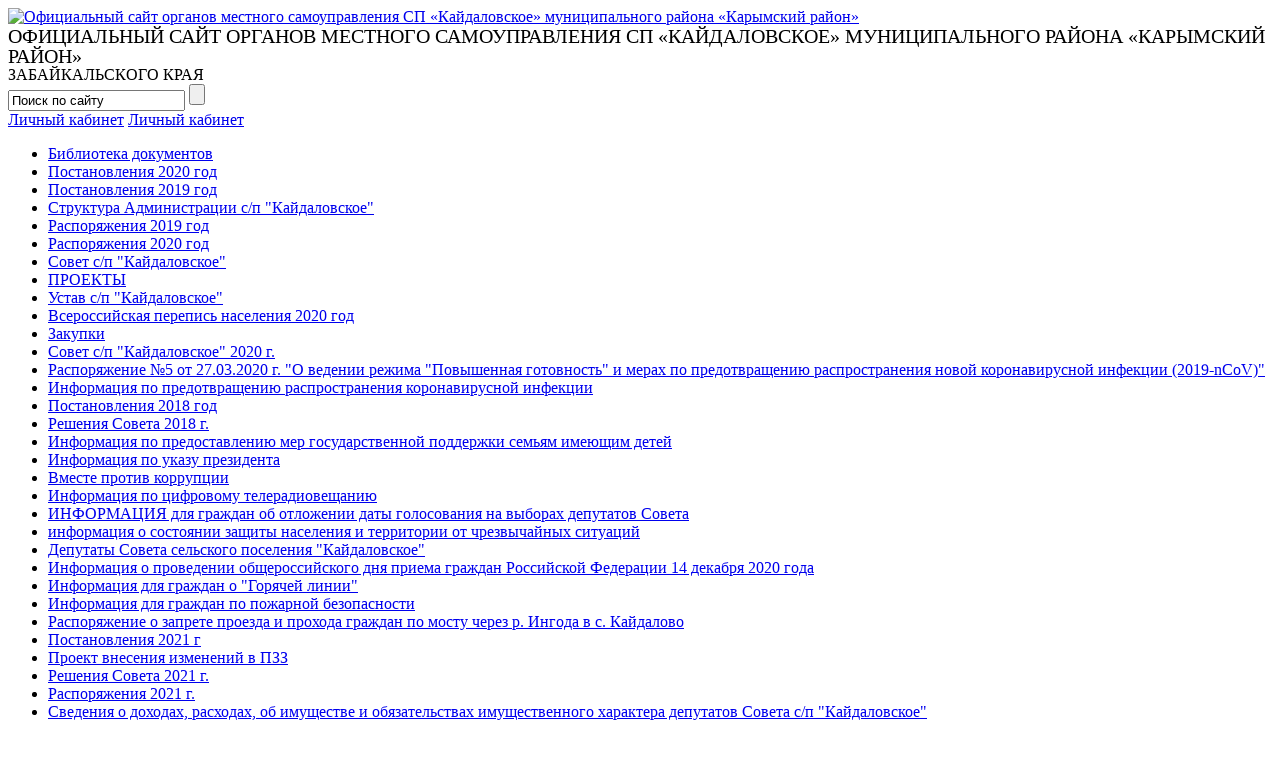

--- FILE ---
content_type: text/html; charset=UTF-8
request_url: https://xn--80aagghuffh4acczj.xn--80atbhth2e.xn--80ap4as.xn--p1ai/news/2021/6/22.html
body_size: 49686
content:
<!DOCTYPE html>
<html >
<head>
    <meta http-equiv="Content-Type" content="text/html; charset=utf-8">
    <title>Новости за 22 июня 2021 года</title>
    <meta name="keywords" content="Новости за 22 июня 2021 года">
	<meta name="description" content="Новости за 22 июня 2021 года">
	<meta name="yandex-verification" content="" />
	<meta name="google-site-verification" content="" />
	<link rel="shortcut icon" href="/favicon.ico" type="image/x-icon" />
	<link type="text/css" href="/js/css/flick/jquery-ui-1.8.16.custom.css" rel="stylesheet" />
    <link href="/css/main.css" rel="stylesheet" type="text/css">
        	<link href="/css/municipality.css" rel="stylesheet" type="text/css">
        <link href="/css/contrast.css" rel="stylesheet" type="text/css">
    <!--[if lte IE 7]><link rel="stylesheet" type="text/css" href="/css/ie7.css"><![endif]--> 
    <link href="/css/add.css" rel="stylesheet" type="text/css">    
    <script src="/js/jquery-1.6.2.min.js" type="text/javascript"></script>
	<script src="/js/jquery-1.4.3.min.js" type="text/javascript"></script>
    <script src="/js/jquery-ui-1.8.16.custom.min.js" type="text/javascript"></script>
	<script src="/js/i18n/jquery.ui.datepicker-ru.js" type="text/javascript"></script>
    <script src="/js/jquery.cookie.js" type="text/javascript"></script>
	<script src="/js/cufon-yui.js" type="text/javascript"></script>
    <script src="/js/PlumbBlackSoftC_900.font.js" type="text/javascript"></script>    
    <script src="/js/PT_Sans_700.font.js" type="text/javascript"></script>
        
    <script src="/js/common.js" type="text/javascript"></script>
    <script src="/js/application.js" type="text/javascript"></script>
    <script src="/js/highslide-full.js" type="text/javascript"></script>
	<link href="/js/highslide.css" rel="stylesheet" type="text/css" />
	
	<!--Контрастная версия-->
	<script src="/js/contrast_new.js" type="text/javascript" charset="utf-8"></script>
	<link href="/css/contrast_new.css" rel="stylesheet" type="text/css" />
	<!--//Контрастная версия-->
	
    <script type="text/javascript"> 
		hs.graphicsDir = "/js/graphics/";
		hs.outlineType = "rounded-white";
		hs.wrapperClassName = "draggable-header";
		hs.dimmingOpacity = 0.80;
		hs.align = "center";
		
		$("document").ready(function(){
				$(".pop_img").each(function(){
					this.parentNode.className="highslide";
					$(this.parentNode).click(function(){
						return hs.expand(this,
			{wrapperClassName: 'borderless floating-caption', dimmingOpacity: 0.75, align: 'center'})
					});
					
				});
	
			})
		
	</script>
</head>
<body  class="inner municipality">    
    <!-- обёртка -->
    <div id="wrapper">
        <!-- карта сайта (верхняя) -->
        <div class="portlet" id="yw6">
<div class="portlet-content">
<div class="map_pos fixed_width no_shadow">
	<div class="top_sitemap bottom_sitemap">
		</div>
</div></div>
</div>        <!-- /карта сайта (верхняя) -->
    	<!-- шапка -->
        <div id="header"><div class="fixed_width no_shadow">
		<!--Контрастная версия-->
		<div class="header_block noindex"></div>
		<!--//Контрастная версия-->
        	        						<div class="logo g"><div class="logo_pos">
					<a href="/" title="Официальный сайт органов местного самоуправления СП «Кайдаловское» муниципального района «Карымский район»"><img src="/i/logo2.png" alt="Официальный сайт органов местного самоуправления СП «Кайдаловское» муниципального района «Карымский район»" /></a>
					<div class="logo_text"><div style="font-size: 20px;line-height: 20px">ОФИЦИАЛЬНЫЙ САЙТ ОРГАНОВ МЕСТНОГО САМОУПРАВЛЕНИЯ СП «КАЙДАЛОВСКОЕ» МУНИЦИПАЛЬНОГО РАЙОНА «КАРЫМСКИЙ РАЙОН»</div>ЗАБАЙКАЛЬСКОГО КРАЯ</div>
				</div></div>
        		        	            <form class="search" method="post" action="/search.html">
            	<input type="text" class="text" name="q" value="Поиск по сайту" onClick="this.value = ( this.value == 'Поиск по сайту' ? '' : this.value )" onBlur="this.value = ( this.value == '' ? 'Поиск по сайту' : this.value )" />
                <input type="submit" value="" class="icon ic_search" title="Найти" />
                <span class="icon ic_close" title="Стереть"></span>
            </form>
            <div class="authorization">
				<!--Контрастная версия-->
				<div class="v_views"></div>
				<!--//Контрастная версия-->
            	            		<a class="pseudo is_white m_white_href" onclick="hs.htmlExpand ( this, { objectType: 'iframe', outlineWhileAnimating: true, preserveContent: false, width: 404, height: 240 ,contentId: 'highslide-html', cacheAjax: false } ); return false;" href="/login.html">Личный кабинет</a>
					<a class="pseudo is_white m_white_href_c" href="/reg/login.html">Личный кабинет</a>
            	            	
            </div>
            <!--<div class="top_icons">
            	<a href="/rss.xml" class="icon ic_rss" ></a>
            	<a href="" class="icon ic_fb" rel="nofollow"></a>
            	<a href="" class="icon ic_twitter" rel="nofollow"></a>
            </div> -->

            	            	            	<!-- <div class="all_site to_portal"><a href="http://www.xn--80ap4as.xn--p1ai" class="is_white">Вернуться<br />на основной портал</a></div> -->
	            			        </div></div>
    	<!-- /шапка -->		
		<div id="content" class="fixed_width"><div class="inner_block">
	<div id="left_part"><div class="inner_block">
		            <div class="portlet" id="yw0">
<div class="portlet-content">
<div class="left_menu">	<ul>
									<li><a href="/documents.html">Библиотека документов</a></li>
												<li><a href="/postanovleniya_2020_god.html">Постановления 2020 год</a></li>
												<li><a href="/postanovleniya_2019_god.html">Постановления 2019 год</a></li>
												<li><a href="/struktura_administracii_sp_kaydalovskoe.html">Структура Администрации с/п "Кайдаловское"</a></li>
												<li><a href="/rasporyajeniya_2019_god.html">Распоряжения 2019 год</a></li>
												<li><a href="/rasporyajeniya_2020_god.html">Распоряжения 2020 год</a></li>
												<li><a href="/sovet_sp_kaydalovskoe.html">Совет с/п "Кайдаловское"</a></li>
												<li><a href="/proekty.html">ПРОЕКТЫ</a></li>
												<li><a href="/ustav_sp_kaydalovskoe.html">Устав с/п "Кайдаловское"</a></li>
												<li><a href="/vserossiyskaya_perepis_naseleniya_2020_god.html">Всероссийская перепись населения 2020 год</a></li>
												<li><a href="/zakupki.html">Закупки</a></li>
												<li><a href="/sovet_sp_kaydalovskoe_2020_g.html">Совет с/п "Кайдаловское" 2020 г.</a></li>
												<li><a href="/rasporyajenie_5_ot_27032020_g_o_vedenii_rejima_povyshennaya_gotovnost_i_merah_po_predotvrashcheniyu_rasprostraneniya_novoy_koronavirusnoy_infekcii_2019_ncov.html">Распоряжение №5 от 27.03.2020 г. "О ведении режима "Повышенная готовность" и мерах по предотвращению распространения новой коронавирусной инфекции (2019-nCoV)"</a></li>
												<li><a href="/informaciya_po_predotvrashcheniyu_rasprostraneniya_koronavirusnoy_infekcii.html">Информация по предотвращению распространения коронавирусной инфекции</a></li>
												<li><a href="/postanovleniya_2018_god.html">Постановления 2018 год</a></li>
												<li><a href="/resheniya_soveta_2018_g.html">Решения Совета 2018 г.</a></li>
												<li><a href="/informaciya_po_predostavleniyu_mer_gosudarstvennoy_podderki_semyam_imeyushchim_detey.html">Информация по предоставлению мер государственной поддержки семьям имеющим детей</a></li>
												<li><a href="/informaciya_po_ukazu_prezidenta.html">Информация по указу президента</a></li>
												<li><a href="/vmeste_protiv_korrupcii.html">Вместе против коррупции</a></li>
												<li><a href="/informaciya_po_cifrovomu_teleradioveshchaniyu.html">Информация по цифровому телерадиовещанию</a></li>
												<li><a href="/informaciya_dlya_grajdan_ob_otlojenii_daty_golosovaniya_na_vyborah_deputatov_soveta.html">ИНФОРМАЦИЯ для граждан об отложении даты голосования на выборах депутатов Совета</a></li>
												<li><a href="/informaciya_o_sostoyanii_zashchity_naseleniya_i_territorii_ot_chrezvychaynyh__situaciy.html">информация о состоянии защиты населения и территории от чрезвычайных  ситуаций</a></li>
												<li><a href="/deputaty_soveta_selskogo_poseleniya_kaydalovskoe.html">Депутаты Совета сельского поселения "Кайдаловское"</a></li>
												<li><a href="/informaciya_o_provedenii_obshcherossiyskogo_dnya_priema_grajdan_rossiyskoy_federacii_14_dekabrya_2020_goda.html">Информация о проведении общероссийского дня приема граждан Российской Федерации 14 декабря 2020 года</a></li>
												<li><a href="/informaciya_dlya_grajdan_o_goryachey_linii.html">Информация для граждан о "Горячей линии"</a></li>
												<li><a href="/informaciya_dlya_grajdan_po_pojarnoy_bezopasnosti.html">Информация для граждан по пожарной безопасности</a></li>
												<li><a href="/rasporyajenie_o_zaprete_proezda_i_prohoda_grajdan_po_mostu_cherez_r_ingoda_v_s_kaydalovo.html">Распоряжение о запрете проезда и прохода граждан по мосту через р. Ингода в с. Кайдалово</a></li>
												<li><a href="/postanovleniya__2021_g.html">Постановления  2021 г</a></li>
												<li><a href="/proekt_vneseniya_izmeneniy_v_pzz.html">Проект внесения изменений в ПЗЗ</a></li>
												<li><a href="/resheniya_soveta_2021_g.html">Решения Совета 2021 г.</a></li>
												<li><a href="/rasporyajeniya_2021_g.html">Распоряжения 2021 г.</a></li>
												<li><a href="/svedeniya_o_dohodah_rashodah_ob_imushchestve_i_obyazatelstvah_imushchestvennogo_haraktera_deputatov_soveta_sp_kaydalovskoe.html">Сведения о доходах, расходах, об имуществе и обязательствах имущественного характера депутатов Совета с/п "Кайдаловское"</a></li>
												<li><a href="/svedeniya_o_dohodah_rashodah_ob_imushchestve_i_obyazatelstvah_imushchestvennogo_haraktera_municipalnyh_slujashchih_.html">Сведения о доходах, расходах, об имуществе и обязательствах имущественного характера муниципальных служащих </a></li>
												<li><a href="/rasporyajenie_2172r_ot_29062021_g_o_provedenii_gosudarstvennoy_kadastrovoy_ocenki_zemelnyh_uchastkov_raspolojennyh_na_territorii_zabaykalskogo_kraya.html">распоряжение №2172/р от 29.06.2021 г. "О проведении государственной кадастровой оценки земельных участков расположенных на территории Забайкальского края"</a></li>
												<li><a href="/informaciya_dlya_grajdan_o_goryachey_linii_po_ohrane_lesov.html">Информация для граждан о "Горячей линии" по охране лесов</a></li>
												<li><a href="/informaciya_o_prinyatii_akta_ob_utverdenii_rezultatov_opredeleniya_kadastrovoy_stoimosti_zemelnyh_uchastkov.html">Информация о принятии акта об утверждении результатов определения кадастровой стоимости земельных участков</a></li>
												<li><a href="/prokuratura_razyasnyaet.html">Прокуратура разъясняет</a></li>
												<li><a href="/reshenie_izmenenie_byudeta_38_ot_22022022_.html">Решение изменение бюджета 38 от 22.02.2022 </a></li>
												<li><a href="/izveshchenie_o_vnesenii_izmeneniy_v_akt_ob_utverdenii_rezultatov_opredeleniya_kadastrovoy_stoimosti_zemelnyh_uchastkov_.html">Извещение о внесении изменений в акт об утверждении результатов определения кадастровой стоимости земельных участков </a></li>
												<li><a href="/resheniya_soveta_2022_god_.html">Решения Совета 2022 год. </a></li>
												<li><a href="/razyasnenie_ot_prokuratury_zaemshchikam.html">разъяснение от прокуратуры заемщикам</a></li>
												<li><a href="/rasporyajenie_10_ot_25042022_ob_opredelenii_perechney_rashodov_byudeta_selskogo_poseleniya_kaydalovskoe_otnosyashchihsya_k_vidu_rashodov_242_zakupka_tovarov_rabot_uslug.html">Распоряжение 10 от 25.04.2022 Об определении перечней расходов бюджета сельского поселения «Кайдаловское», относящихся к виду расходов 242 «Закупка товаров, работ, услуг</a></li>
												<li><a href="/postanovlenie_16_ot_280422_ob_otmene_postanovleniya__9_ot_27052022_g_ob_utverdenii_poryadka__vzaimodeystviya__administracii_selskogo_poseleniya_kaydalovskoe__s_subektami_kontrolya.html">Постановление 16 от 28.04.22 Об отмене постановления № 9 от 27.05.2022 г. «Об утверждении Порядка  взаимодействия  администрации сельского поселения «Кайдаловское»  с субъектами контроля,</a></li>
												<li><a href="/postanovlenie_22_ot_23062022g__ob_utverdenii_metodiki_prognozirovaniya_postupleniy_dohodov_v_byudet_selskogo_poseleniya_kaydalovskoe_.html">Постановление 22 от 23.06.2022г  Об утверждении Методики прогнозирования поступлений доходов в бюджет сельского поселения «Кайдаловское» </a></li>
												<li><a href="/postanovlenie_44a_ot_21112022_prognoz_socialno_ekonomicheskogo_razvitiya.html">Постановление 44а от 21.11.2022 Прогноз социально экономического развития</a></li>
												<li><a href="/postanovleniya_2017_g.html">ПОСТАНОВЛЕНИЯ 2017 г.</a></li>
												<li><a href="/protivodeystvie_korrupcii_.html">"Противодействие коррупции" </a></li>
												<li><a href="/postanovleniya_2022_g.html">Постановления 2022 г.</a></li>
												<li><a href="/izveshchenie_ob_utverdenii_rezultatov_opredeleniya_kadastrovoy_stoimosti_zemelnyh_uchastkov.html">Извещение об утверждении результатов определения кадастровой стоимости земельных участков,</a></li>
												<li><a href="/municipalnyy_kontrol.html">Муниципальный контроль</a></li>
												<li><a href="/rasporyajeniya_2022_g.html">Распоряжения 2022 г.</a></li>
												<li><a href="/infografika_po_profilaktike_grippa_i_orvi.html">Инфографика по профилактике гриппа и ОРВИ</a></li>
												<li><a href="/reestr_municipalnogo_imushchestva_.html">Реестр муниципального имущества </a></li>
												<li><a href="/resheniya_2023_g.html">Решения 2023 г.</a></li>
												<li><a href="/reshenie__64_ot_22022023_g_o_vnesenii_izmeneniy__v_reshenie_soveta_selskogo_poseleniya_kaydalovskoe_ot_27_dekabrya_2022_goda__60_.html">Решение № 64 от 22.02.2023 г. «О внесении изменений  в решение Совета сельского поселения «Кайдаловское» от 27 декабря 2022 года № 60 </a></li>
												<li><a href="/postanovleniya_2023_g.html">Постановления 2023 г.</a></li>
												<li><a href="/rasporyajeniya_2023_g.html">Распоряжения 2023 г.</a></li>
												<li><a href="/proekty_npa_2023_g.html">Проекты НПА 2023 г.</a></li>
												<li><a href="/reshenie__70_ot_19062023_g_o_naznachenii_vyborov_glavy_selskogo_poseleniya_kaydalovskoe.html">Решение № 70 от 19.06.2023 г О назначении выборов Главы сельского поселения "Кайдаловское"</a></li>
												<li><a href="/postanovlenie_14_ot_210823g_ob_utverdenii_poryadka_osushchestvleniya_byudetnyh_polnomochiy_gadb.html">Постановление 14 от 21.08.23г. Об утверждении Порядка осуществления бюджетных полномочий ГАДБ</a></li>
												<li><a href="/postanovlenie_13_ot_210823g__ob_utverdenii_reglamenta_realizacii_polnomochiy_administratora_dohodov.html">Постановление 13 от 21.08.23г  Об утверждении Регламента реализации полномочий администратора доходов</a></li>
												<li><a href="/izveshchenie__o_vnesenii_izmeneniy_po_kadastrovoy_stoimosti_zemelnyh__uchastkov.html">Извещение  о внесении изменений по кадастровой стоимости земельных  участков</a></li>
												<li><a href="/izveshchenie__o_vnesenii_izmeneniy_po_kadastrovoy_stoimosti_zemelnyh__uchastkov.html">Извещение  о внесении изменений по кадастровой стоимости земельных  участков</a></li>
												<li><a href="/resheniya_2024_god.html">Решения 2024 год</a></li>
												<li><a href="/forma_doklada_po_vidam_kontrolya_za_2023_god.html">Форма доклада по видам контроля за 2023 год</a></li>
												<li><a href="/postanovleniya_2024_god.html">Постановления 2024 год</a></li>
												<li><a href="/informaciya_po_transportnoy_infrastrukture.html">Информация по транспортной инфраструктуре</a></li>
												<li><a href="/zapret_kupaniya.html">Запрет купания</a></li>
												<li><a href="/zapret_kupaniya.html">Запрет купания</a></li>
												<li><a href="/zapret_poseshcheniya_lesa.html">Запрет посещения леса</a></li>
												<li><a href="/rasporyajeniya_2024_g.html">Распоряжения 2024 г</a></li>
												<li><a href="/proekty_npa_2024_g.html">Проекты НПА 2024 г.</a></li>
												<li><a href="/postanovleniya_2025_g.html">Постановления 2025 г.</a></li>
												<li><a href="/resheniya_soveta_2025_g.html">Решения Совета 2025 г.</a></li>
												<li><a href="/rasporyajeniya_2025_g.html">Распоряжения 2025 г.</a></li>
												<li><a href="/forma_doklada_po_vidam_kontrolya_za_2024_god.html">Форма доклада по видам контроля за 2024 год</a></li>
												<li><a href="/postanovlenie_12_ot_21032025g_ob_utverdenii_rezultatov_opredeleniya_razmerov_doley.html">Постановление №12 от 21.03.2025г. Об утверждении результатов определения размеров долей</a></li>
												<li><a href="/pamyatka_pri_obnarujenii_bpla_poryadok_deystviy_pri_obnarujenii_bpla.html">Памятка при обнаружении БПЛА (порядок действий при обнаружении БПЛА)</a></li>
												<li><a href="/svedeniya_o_dohodah_rashodah_ob_imushchestve_i_obyazatelstvah_imushchestvennogo_haraktera_municipalnyh_slujashchih_za_2021_god.html">Сведения о доходах, расходах, об имуществе и обязательствах имущественного характера муниципальных служащих за 2021 год</a></li>
												<li><a href="/informaciya_dlya_naseleniya_po_priemu_grajdan.html">Информация для населения по приему граждан</a></li>
						</ul>
</div>
</div>
</div>			</div></div>
	<div class="right_main">
				<h1>Новости за 22 июня 2021 года</h1>
		<div id="right_part"><div class="inner_block">
			<div class="portlet" id="yw1">
<div class="portlet-content">
<div class="news_calendar"><div class="calendar bubble">
	<b class="month">Июнь</b>
	<b class="year">2021</b>
        <div class="popup_month bubble" style="display: none;">
		<div class="icon ic_close" onclick="$('.popup_month').slideToggle()"></div>
					<a class="month_ch" href="javascript:;">Январь</a><br />
					<a class="month_ch" href="javascript:;">Февраль</a><br />
					<a class="month_ch" href="javascript:;">Март</a><br />
					<a class="month_ch" href="javascript:;">Апрель</a><br />
					<a class="month_ch" href="javascript:;">Май</a><br />
					<a class="month_ch" href="javascript:;">Июнь</a><br />
					<a class="month_ch" href="javascript:;">Июль</a><br />
					<a class="month_ch" href="javascript:;">Август</a><br />
					<a class="month_ch" href="javascript:;">Сентябрь</a><br />
					<a class="month_ch" href="javascript:;">Октябрь</a><br />
					<a class="month_ch" href="javascript:;">Ноябрь</a><br />
					<a class="month_ch" href="javascript:;">Декабрь</a><br />
			</div>
	<div class="popup_year bubble" style="display: none;">
		<div class="icon ic_close" onclick="$('.popup_year').slideToggle()"></div>
					<a class="year_ch" href="javascript:;">2024</a><br />
					<a class="year_ch" href="javascript:;">2023</a><br />
					<a class="year_ch" href="javascript:;">2022</a><br />
					<a class="year_ch" href="javascript:;">2021</a><br />
					<a class="year_ch" href="javascript:;">2020</a><br />
					<a class="year_ch" href="javascript:;">2019</a><br />
				</div>
	<br clear="all" />
	<div>
	<i>Пн</i><i>Вт</i><i>Ср</i><i>Чт</i><i>Пт</i><i>Сб</i><i>Вс</i><br /><hr />
		<div id="calendardates">
			<i class="em">31</i><i >1</i><i >2</i><i >3</i><i >4</i><i class="sv">5</i><i class="sv">6</i><i >7</i><i >8</i><i >9</i><i >10</i><i >11</i><i class="sv">12</i><i class="sv">13</i><i >14</i><i >15</i><i >16</i><i >17</i><i >18</i><i class="sv">19</i><i class="sv">20</i><i >21</i><a href="/news/2021/6/22.html" class="is_news ">22</a><i >23</i><i >24</i><i >25</i><i class="sv">26</i><i class="sv">27</i><i >28</i><i >29</i><i >30</i><i class="em">1</i><i class="em">2</i><i class="em">3</i><i class="em">4</i>		</div>
	</div>
</div></div>
<input type="hidden" name="rubric_for_calendar" value="news"></div>
</div>														</div></div>
        <div id="center_part"><div class="inner_block">
				
                <!-- новости -->
				<div class="info news news_page">
					                	<!-- /навигация по рубрикам -->
                		                	<div class="newsarea" id="newsarea0" >
	                		                				                    	<div class="date"><a href="/news/2021/06/22.html" class="is_gray">22 июня 2021 года</a></div>
		                    		                    			                    <div class="news_anons">
			                        <div class="time">12:29</div>
			                        <div class="anons_text">
			                        			                        	<div class="anons_link"><a href="/news/2021/06/22/34686.html"><b class="font_14">Извещение о принятии решения о проведений государственной кадастровой оценки земельных участков</b></a></div>
										Извещение о принятии решения о проведений государственной кадастровой оценки земельных участков			                            <div class="tags">Официальный сайт органов местного самоуправления СП «Кайдаловское» муниципального района «Карымский район»</div>
			                        			                        </div>
			                    </div><br />              
										                    <div class="news_anons">
			                        <div class="time">12:29</div>
			                        <div class="anons_text">
			                        			                        	<div class="anons_link"><a href="/news/2021/06/22/34685.html"><b class="font_14">Извещение о принятии решения о проведений государственной кадастровой оценки земельных участков</b></a></div>
										Извещение о принятии решения о проведений государственной кадастровой оценки земельных участков			                            <div class="tags">Официальный сайт органов местного самоуправления СП «Кайдаловское» муниципального района «Карымский район»</div>
			                        			                        </div>
			                    </div><br />              
								                    	                				                    	<div class="date"><a href="/news/2021/03/25.html" class="is_gray">25 марта 2021 года</a></div>
		                    		                    			                    <div class="news_anons">
			                        <div class="time">11:25</div>
			                        <div class="anons_text">
			                        			                            <div class="anons_link"><a href="/news/2021/03/25/34567.html">"Прокуратура разъясняет"</a></div>
			                        			                        </div>
			                    </div><br />              
								                    	                				                    	<div class="date"><a href="/news/2021/02/26.html" class="is_gray">26 февраля 2021 года</a></div>
		                    		                    			                    <div class="news_anons">
			                        <div class="time">16:14</div>
			                        <div class="anons_text">
			                        			                            <div class="anons_link"><a href="/news/2021/02/26/34538.html">Решение 20 от 26.02.2021г О внесении изменений и дополнений в  Решение Совета сельского поселения  «Кайдаловское» от 28 декабря 2020 г. № 17 </a></div>
			                        			                        </div>
			                    </div><br />              
								                                        	</div>
                    	                	<div class="newsarea" id="newsarea2" style="display:none">
	                		                				                    	<div class="date"><a href="/news/2021/06/22.html" class="is_gray">22 июня 2021 года</a></div>
		                    		                    			                    <div class="news_anons">
			                        <div class="time">12:29</div>
			                        <div class="anons_text">
			                        			                        	<div class="anons_link"><a href="/news/2021/06/22/34686.html"><b class="font_14">Извещение о принятии решения о проведений государственной кадастровой оценки земельных участков</b></a></div>
										Извещение о принятии решения о проведений государственной кадастровой оценки земельных участков			                            <div class="tags">Официальный сайт органов местного самоуправления СП «Кайдаловское» муниципального района «Карымский район»</div>
			                        			                        </div>
			                    </div><br />              
										                    <div class="news_anons">
			                        <div class="time">12:29</div>
			                        <div class="anons_text">
			                        			                        	<div class="anons_link"><a href="/news/2021/06/22/34685.html"><b class="font_14">Извещение о принятии решения о проведений государственной кадастровой оценки земельных участков</b></a></div>
										Извещение о принятии решения о проведений государственной кадастровой оценки земельных участков			                            <div class="tags">Официальный сайт органов местного самоуправления СП «Кайдаловское» муниципального района «Карымский район»</div>
			                        			                        </div>
			                    </div><br />              
								                    	                				                    	<div class="date"><a href="/news/2021/03/25.html" class="is_gray">25 марта 2021 года</a></div>
		                    		                    			                    <div class="news_anons">
			                        <div class="time">11:25</div>
			                        <div class="anons_text">
			                        			                            <div class="anons_link"><a href="/news/2021/03/25/34567.html">"Прокуратура разъясняет"</a></div>
			                        			                        </div>
			                    </div><br />              
								                    	                				                    	<div class="date"><a href="/news/2021/02/26.html" class="is_gray">26 февраля 2021 года</a></div>
		                    		                    			                    <div class="news_anons">
			                        <div class="time">16:14</div>
			                        <div class="anons_text">
			                        			                            <div class="anons_link"><a href="/news/2021/02/26/34538.html">Решение 20 от 26.02.2021г О внесении изменений и дополнений в  Решение Совета сельского поселения  «Кайдаловское» от 28 декабря 2020 г. № 17 </a></div>
			                        			                        </div>
			                    </div><br />              
								                                        	</div>
                                        
				</div>
                <!-- навигациия по новостям -->
                <div class="news_nav">
                	<a href="/news/2021/05.html" class="ic_nav prev_item is_blue">Май</a>                    <a href="/news/2021/07.html" class="ic_nav next_item is_blue">Июль</a>                </div>
                
                <!-- /навигациия по новостям -->
                <!-- /новости -->
            </div></div>
        	<!-- /середина -->
	</div>
</div></div>
        <!-- /контент -->
                <!-- esia -->
        <div class="fixed_width">
            <div class="m-auto">
                <script src="https://pos.gosuslugi.ru/bin/script.min.js"></script> 
                <style>
                    @charset "UTF-8";
                    #js-show-iframe-wrapper{position:relative;display:flex;align-items:center;justify-content:center;width:100%;min-width:293px;max-width:100%;background:linear-gradient(138.4deg,#38bafe 26.49%,#2d73bc 79.45%);color:#fff; cursor: pointer;}#js-show-iframe-wrapper .pos-banner-fluid *{box-sizing:border-box}#js-show-iframe-wrapper .pos-banner-fluid .pos-banner-btn_2{display:block;width:195px;min-height:56px;font-size:18px;line-height:24px;cursor:pointer;background:#0d4cd3;color:#fff;border:none;border-radius:8px;outline:0}#js-show-iframe-wrapper .pos-banner-fluid .pos-banner-btn_2:hover{background:#1d5deb}#js-show-iframe-wrapper .pos-banner-fluid .pos-banner-btn_2:focus{background:#2a63ad}#js-show-iframe-wrapper .pos-banner-fluid .pos-banner-btn_2:active{background:#2a63ad}@-webkit-keyframes fadeInFromNone{0%{display:none;opacity:0}1%{display:block;opacity:0}100%{display:block;opacity:1}}@keyframes fadeInFromNone{0%{display:none;opacity:0}1%{display:block;opacity:0}100%{display:block;opacity:1}}@font-face{font-family:LatoWebLight;src:url(https://pos.gosuslugi.ru/bin/fonts/Lato/fonts/Lato-Light.woff2) format("woff2"),url(https://pos.gosuslugi.ru/bin/fonts/Lato/fonts/Lato-Light.woff) format("woff"),url(https://pos.gosuslugi.ru/bin/fonts/Lato/fonts/Lato-Light.ttf) format("truetype");font-style:normal;font-weight:400;text-rendering:optimizeLegibility}@font-face{font-family:LatoWeb;src:url(https://pos.gosuslugi.ru/bin/fonts/Lato/fonts/Lato-Regular.woff2) format("woff2"),url(https://pos.gosuslugi.ru/bin/fonts/Lato/fonts/Lato-Regular.woff) format("woff"),url(https://pos.gosuslugi.ru/bin/fonts/Lato/fonts/Lato-Regular.ttf) format("truetype");font-style:normal;font-weight:400;text-rendering:optimizeLegibility}@font-face{font-family:LatoWebBold;src:url(https://pos.gosuslugi.ru/bin/fonts/Lato/fonts/Lato-Bold.woff2) format("woff2"),url(https://pos.gosuslugi.ru/bin/fonts/Lato/fonts/Lato-Bold.woff) format("woff"),url(https://pos.gosuslugi.ru/bin/fonts/Lato/fonts/Lato-Bold.ttf) format("truetype");font-style:normal;font-weight:400;text-rendering:optimizeLegibility}
                </style>

                <style>
                    #js-show-iframe-wrapper .bf-2{position:relative;display:grid;grid-template-columns:var(--pos-banner-fluid-2__grid-template-columns);grid-template-rows:var(--pos-banner-fluid-2__grid-template-rows);width:100%;max-width:1060px;font-family:LatoWeb,sans-serif;box-sizing:border-box}#js-show-iframe-wrapper .bf-2__decor{grid-column:var(--pos-banner-fluid-2__decor-grid-column);grid-row:var(--pos-banner-fluid-2__decor-grid-row);padding:var(--pos-banner-fluid-2__decor-padding);background:var(--pos-banner-fluid-2__bg-url) var(--pos-banner-fluid-2__bg-position) no-repeat;background-size:var(--pos-banner-fluid-2__bg-size)}#js-show-iframe-wrapper .bf-2__logo-wrap{position:absolute;top:var(--pos-banner-fluid-2__logo-wrap-top);bottom:var(--pos-banner-fluid-2__logo-wrap-bottom);right:0;display:flex;flex-direction:column;align-items:flex-end;padding:var(--pos-banner-fluid-2__logo-wrap-padding);background:#2d73bc;border-radius:var(--pos-banner-fluid-2__logo-wrap-border-radius)}#js-show-iframe-wrapper .bf-2__logo{width:128px}#js-show-iframe-wrapper .bf-2__slogan{font-family:LatoWebBold,sans-serif;font-size:var(--pos-banner-fluid-2__slogan-font-size);line-height:var(--pos-banner-fluid-2__slogan-line-height)}#js-show-iframe-wrapper .bf-2__content{padding:var(--pos-banner-fluid-2__content-padding)}#js-show-iframe-wrapper .bf-2__description{display:flex;flex-direction:column;margin-bottom:24px}#js-show-iframe-wrapper .bf-2__text{margin-bottom:12px;font-size:24px;line-height:32px;font-family:LatoWebBold,sans-serif}#js-show-iframe-wrapper .bf-2__text_small{margin-bottom:0;font-size:16px;line-height:24px;font-family:LatoWeb,sans-serif}#js-show-iframe-wrapper .bf-2__btn-wrap{display:flex;align-items:center;justify-content:center}
                </style>
                <div id="js-show-iframe-wrapper">
                    <div class="pos-banner-fluid bf-2">

                        <div class="bf-2__decor">
                            <div class="bf-2__logo-wrap">
                                <img class="bf-2__logo" src="https://pos.gosuslugi.ru/bin/banner-fluid/gosuslugi-logo.svg" alt="Госуслуги">
                                <div class="bf-2__slogan">Решаем вместе</div>
                            </div>
                        </div>
                        <div class="bf-2__content">

                            <div class="bf-2__description">
                                <span class="bf-2__text">
                                    Не убран мусор, яма на дороге, не горит фонарь?
                                    <!--            Не убран мусор, яма на дороге, не горит фонарь?-->
                                </span>
                                <span class="pos-banner-fluid__text pos-banner-fluid__text_small">
                                    Столкнулись с проблемой&nbsp;— сообщите о ней!
                                    <!--          Столкнулись с проблемой&nbsp;— сообщите о ней!-->
                                </span>
                            </div>

                            <div class="bf-2__btn-wrap">
                                <!-- pos-banner-btn_2 не удалять; другие классы не добавлять -->
                                <button class="pos-banner-btn_2" type="button" style="width: 240px;">Сообщить о проблеме</button>
                            </div>

                        </div>

                    </div>
                </div>
                <script>
                    "use strict";var root=document.documentElement,banner=document.getElementById("js-show-iframe-wrapper");function displayWindowSize(){var o=banner.offsetWidth;o<=405&&(root.style.setProperty("--pos-banner-fluid-2__grid-template-columns","100%"),root.style.setProperty("--pos-banner-fluid-2__grid-template-rows","310px auto"),root.style.setProperty("--pos-banner-fluid-2__decor-grid-column","initial"),root.style.setProperty("--pos-banner-fluid-2__decor-grid-row","initial"),root.style.setProperty("--pos-banner-fluid-2__decor-padding","30px 30px 0 30px"),root.style.setProperty("--pos-banner-fluid-2__content-padding","0 30px 30px 30px"),root.style.setProperty("--pos-banner-fluid-2__bg-url","url('https://pos.gosuslugi.ru/bin/banner-fluid/2/banner-fluid-bg-2-small.svg')"),root.style.setProperty("--pos-banner-fluid-2__bg-position","calc(10% + 64px) calc(100% - 20px)"),root.style.setProperty("--pos-banner-fluid-2__bg-size","cover"),root.style.setProperty("--pos-banner-fluid-2__slogan-font-size","20px"),root.style.setProperty("--pos-banner-fluid-2__slogan-line-height","32px"),root.style.setProperty("--pos-banner-fluid-2__logo-wrap-padding","20px 30px 30px 40px"),root.style.setProperty("--pos-banner-fluid-2__logo-wrap-top","0"),root.style.setProperty("--pos-banner-fluid-2__logo-wrap-bottom","initial"),root.style.setProperty("--pos-banner-fluid-2__logo-wrap-border-radius","0 0 0 80px")),o>405&&o<=500&&(root.style.setProperty("--pos-banner-fluid-2__grid-template-columns","100%"),root.style.setProperty("--pos-banner-fluid-2__grid-template-rows","310px auto"),root.style.setProperty("--pos-banner-fluid-2__decor-grid-column","initial"),root.style.setProperty("--pos-banner-fluid-2__decor-grid-row","initial"),root.style.setProperty("--pos-banner-fluid-2__decor-padding","30px 30px 0 30px"),root.style.setProperty("--pos-banner-fluid-2__content-padding","0 30px 30px 30px"),root.style.setProperty("--pos-banner-fluid-2__bg-url","url('https://pos.gosuslugi.ru/bin/banner-fluid/2/banner-fluid-bg-2-small.svg')"),root.style.setProperty("--pos-banner-fluid-2__bg-position","calc(10% + 64px) calc(100% - 20px)"),root.style.setProperty("--pos-banner-fluid-2__bg-size","cover"),root.style.setProperty("--pos-banner-fluid-2__slogan-font-size","24px"),root.style.setProperty("--pos-banner-fluid-2__slogan-line-height","32px"),root.style.setProperty("--pos-banner-fluid-2__logo-wrap-padding","30px 50px 30px 70px"),root.style.setProperty("--pos-banner-fluid-2__logo-wrap-top","0"),root.style.setProperty("--pos-banner-fluid-2__logo-wrap-bottom","initial"),root.style.setProperty("--pos-banner-fluid-2__logo-wrap-border-radius","0 0 0 80px")),o>500&&o<=585&&(root.style.setProperty("--pos-banner-fluid-2__grid-template-columns","min-content 1fr"),root.style.setProperty("--pos-banner-fluid-2__grid-template-rows","100%"),root.style.setProperty("--pos-banner-fluid-2__decor-grid-column","2"),root.style.setProperty("--pos-banner-fluid-2__decor-grid-row","1"),root.style.setProperty("--pos-banner-fluid-2__decor-padding","30px 30px 30px 0"),root.style.setProperty("--pos-banner-fluid-2__content-padding","30px"),root.style.setProperty("--pos-banner-fluid-2__bg-url","url('https://pos.gosuslugi.ru/bin/banner-fluid/2/banner-fluid-bg-2-small.svg')"),root.style.setProperty("--pos-banner-fluid-2__bg-position","0% calc(100% - 70px)"),root.style.setProperty("--pos-banner-fluid-2__bg-size","cover"),root.style.setProperty("--pos-banner-fluid-2__slogan-font-size","24px"),root.style.setProperty("--pos-banner-fluid-2__slogan-line-height","32px"),root.style.setProperty("--pos-banner-fluid-2__logo-wrap-padding","30px 30px 24px 40px"),root.style.setProperty("--pos-banner-fluid-2__logo-wrap-top","initial"),root.style.setProperty("--pos-banner-fluid-2__logo-wrap-bottom","0"),root.style.setProperty("--pos-banner-fluid-2__logo-wrap-border-radius","80px 0 0 0")),o>585&&o<=800&&(root.style.setProperty("--pos-banner-fluid-2__grid-template-columns","min-content 1fr"),root.style.setProperty("--pos-banner-fluid-2__grid-template-rows","100%"),root.style.setProperty("--pos-banner-fluid-2__decor-grid-column","2"),root.style.setProperty("--pos-banner-fluid-2__decor-grid-row","1"),root.style.setProperty("--pos-banner-fluid-2__decor-padding","30px 30px 30px 0"),root.style.setProperty("--pos-banner-fluid-2__content-padding","30px"),root.style.setProperty("--pos-banner-fluid-2__bg-url","url('https://pos.gosuslugi.ru/bin/banner-fluid/2/banner-fluid-bg-2-small.svg')"),root.style.setProperty("--pos-banner-fluid-2__bg-position","0% calc(100% - 6px)"),root.style.setProperty("--pos-banner-fluid-2__bg-size","cover"),root.style.setProperty("--pos-banner-fluid-2__slogan-font-size","24px"),root.style.setProperty("--pos-banner-fluid-2__slogan-line-height","32px"),root.style.setProperty("--pos-banner-fluid-2__logo-wrap-padding","30px 30px 24px 40px"),root.style.setProperty("--pos-banner-fluid-2__logo-wrap-top","initial"),root.style.setProperty("--pos-banner-fluid-2__logo-wrap-bottom","0"),root.style.setProperty("--pos-banner-fluid-2__logo-wrap-border-radius","80px 0 0 0")),o>800&&o<=1020&&(root.style.setProperty("--pos-banner-fluid-2__grid-template-columns","min-content 1fr"),root.style.setProperty("--pos-banner-fluid-2__grid-template-rows","100%"),root.style.setProperty("--pos-banner-fluid-2__decor-grid-column","2"),root.style.setProperty("--pos-banner-fluid-2__decor-grid-row","1"),root.style.setProperty("--pos-banner-fluid-2__decor-padding","30px 30px 30px 0"),root.style.setProperty("--pos-banner-fluid-2__content-padding","30px"),root.style.setProperty("--pos-banner-fluid-2__bg-url","url('https://pos.gosuslugi.ru/bin/banner-fluid/2/banner-fluid-bg-2.svg')"),root.style.setProperty("--pos-banner-fluid-2__bg-position","0% center"),root.style.setProperty("--pos-banner-fluid-2__bg-size","cover"),root.style.setProperty("--pos-banner-fluid-2__slogan-font-size","24px"),root.style.setProperty("--pos-banner-fluid-2__slogan-line-height","32px"),root.style.setProperty("--pos-banner-fluid-2__logo-wrap-padding","30px 30px 24px 40px"),root.style.setProperty("--pos-banner-fluid-2__logo-wrap-top","initial"),root.style.setProperty("--pos-banner-fluid-2__logo-wrap-bottom","0"),root.style.setProperty("--pos-banner-fluid-2__logo-wrap-border-radius","80px 0 0 0")),o>1020&&(root.style.setProperty("--pos-banner-fluid-2__grid-template-columns","min-content 1fr"),root.style.setProperty("--pos-banner-fluid-2__grid-template-rows","100%"),root.style.setProperty("--pos-banner-fluid-2__decor-grid-column","2"),root.style.setProperty("--pos-banner-fluid-2__decor-grid-row","1"),root.style.setProperty("--pos-banner-fluid-2__decor-padding","30px 30px 30px 0"),root.style.setProperty("--pos-banner-fluid-2__content-padding","30px"),root.style.setProperty("--pos-banner-fluid-2__bg-url","url('https://pos.gosuslugi.ru/bin/banner-fluid/2/banner-fluid-bg-2.svg')"),root.style.setProperty("--pos-banner-fluid-2__bg-position","0% center"),root.style.setProperty("--pos-banner-fluid-2__bg-size","cover"),root.style.setProperty("--pos-banner-fluid-2__slogan-font-size","24px"),root.style.setProperty("--pos-banner-fluid-2__slogan-line-height","32px"),root.style.setProperty("--pos-banner-fluid-2__logo-wrap-padding","30px 30px 24px 40px"),root.style.setProperty("--pos-banner-fluid-2__logo-wrap-top","initial"),root.style.setProperty("--pos-banner-fluid-2__logo-wrap-bottom","0"),root.style.setProperty("--pos-banner-fluid-2__logo-wrap-border-radius","80px 0 0 0"))}displayWindowSize();var resizeListener=window.addEventListener("resize",displayWindowSize);window.onunload=function(){window.removeEventListener("resize",resizeListener)};
                </script>
                <script>Widget("https://pos.gosuslugi.ru/form", 281891)</script>
            </div>
        </div>
        <!-- /esia -->
        
        
		<!-- слайдер -->   
		<div class="shadow_line fixed_width"></div>		<div class="portlet" id="yw7">
<div class="portlet-content">
<div id="slider"><div class="fixed_width"><div class="padds">
	<div class="lenta scroll-pane">
		<ul class="lenta scroll-content">
				</ul>
		<div class="arrow is_left"></div>
		<div class="arrow is_right"></div>
	</div>
	<div class="bar_padds"><div class="bar_back"><div class="scroll-bar-wrap"><div class="scroll-bar"></div></div></div></div>
</div></div></div></div>
</div>        <!-- /слайдер -->   
        <div id="spacer"></div>
    </div>
    <!-- /обёртка -->
    <!-- карта сайта (нижняя) -->
       <!-- <div class="portlet" id="yw8">
<div class="portlet-content">
<div class="bottom_sitemap" id="bsm">
	<div class="fixed_width no_shadow">
			<a href="/sitemap.html"><span class="icon ic_sitemap_circle"></span></a>
			</div>
</div></div>
</div> -->
    <!-- /карта сайта (нижняя) -->    
    <!-- подвал -->
    <div id="footer"><div class="fixed_width no_shadow"><div class="inner_block vcard">
    	<div class="bottom_shadow"></div>
    	<div class="copy">&copy;&nbsp;2026&nbsp;<span class="fn org"></span><br /><a href="/pda.html">PDA версия сайта</a></div>
        <div class="adr"><span class="postal-code"></span>, <span class="locality"></span>, <span class="street-address">,<br />, , </span></div>

        <div class="contacts">
        	<a href="mailto:" class="email is_gray"></a>
            <div class="tel"></div>
        </div>
		<div class="hotlog"></div>
		<!--<div class="orphis"><me>Обнаружили ошибку? Выделите текст и нажмите Ctrl+ENTER</me><a href="http://orphus.ru" id="orphus" target="_blank"><img alt="Система Orphus" src="/u/files/orphus/orphus.gif" border="0" width="88" height="31" /></a></div>-->
		
        	        <div class="contrast_pos"><a class="icon ic_contrast auto_icon" href="javascript:admezab_switchToLimitedView(false);"><ins>Версия для<br />слабовидящих</ins></a></div>
	        <!-- спутник -->
	        <script type="text/javascript">
	        (function(d, t, p) {
	        var j = d.createElement(t); j.async = true; j.type = "text/javascript";
	        j.src = ("https:" == p ? "https:" : "http:") + "//stat.sputnik.ru/cnt.js";
	        var s = d.getElementsByTagName(t)[0]; s.parentNode.insertBefore(j, s);
	        })(document, "script", document.location.protocol);
	        </script>
	        
	         <!--<div class="studio-developer"><a href="http://www.one-touch.ru/" title="Создание сайта Studio oneTOUCH">Создание сайта</a><br clear="all"><a href="http://www.one-touch.ru/" title="Создание сайта Studio oneTOUCH" class="link_logo"><img src="/i/onetouch_logo.gif" alt="Создание сайта Studio oneTOUCH"></a></div> -->
            </div></div></div>
	
    <!-- /подвал -->
    		
</body>
</html>